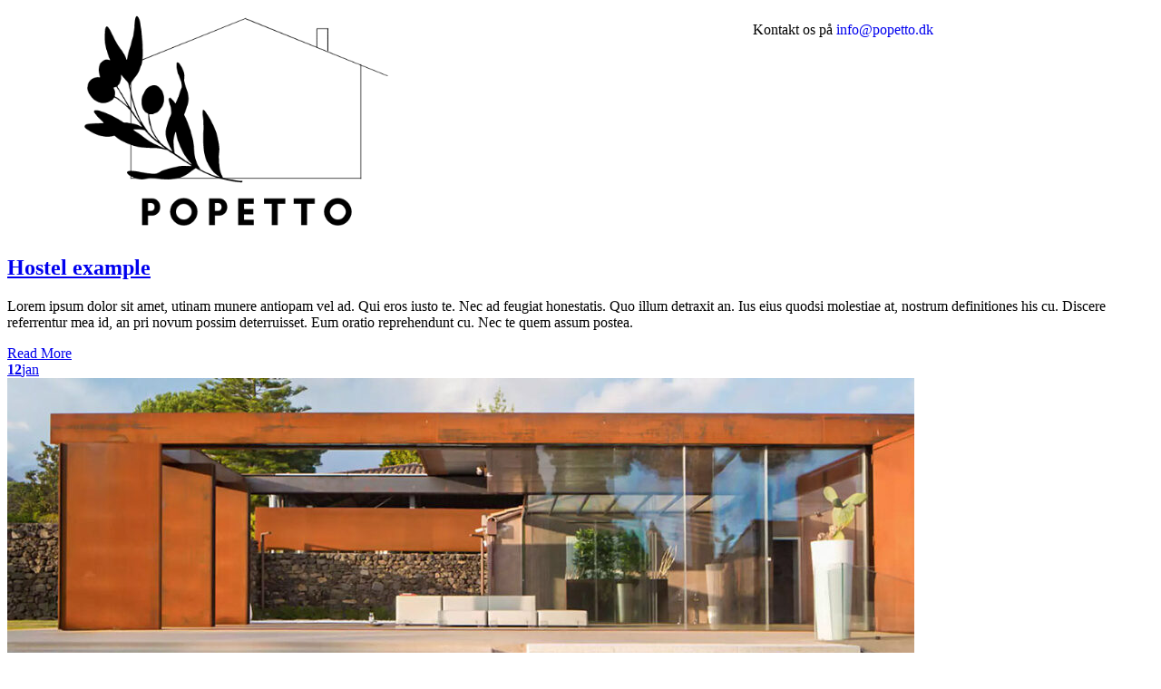

--- FILE ---
content_type: text/javascript
request_url: https://usercontent.one/wp/popetto.dk/wp-content/themes/villax/assets/js/frontend/nav-mobile.js?ver=1.0.0&media=1674204936
body_size: 257
content:
(function ($) {
    'use strict';
    $(document).ready(function () {
        $('.menu-mobile-nav-button').on('click', function (e) {
            e.preventDefault();
            $('html').toggleClass('mobile-nav-active');
        });

        $('.villax-overlay, .mobile-nav-close').on('click', function (e) {
            e.preventDefault();
            $('html').toggleClass('mobile-nav-active');
        });

        var $menu_mobile = $('.handheld-navigation');

        if ($menu_mobile.length > 0) {
            $menu_mobile.find('.menu-item-has-children > a, .page_item_has_children > a').each((index, element) => {
                var $dropdown = $('<button class="dropdown-toggle"></button>');
                $dropdown.insertAfter(element);

            });
            $(document).on('click', '.handheld-navigation .dropdown-toggle', function (e) {
                e.preventDefault();
                $(e.target).toggleClass('toggled-on');
                $(e.target).siblings('ul').stop().slideToggle(400);
            });
        }
    });
})(jQuery);

--- FILE ---
content_type: text/javascript
request_url: https://usercontent.one/wp/popetto.dk/wp-content/themes/villax/assets/js/frontend/search-popup.js?ver=1.0.0&media=1674204936
body_size: 242
content:
(function ($) {
    'use strict';
    $(document).ready(function () {

        var $search_site = $('.site-search-popup');
        var $body = $('body');

        if(!$search_site.length){
            return;
        }
        var $parrent = $search_site.closest('.elementor-section');
        if(!$parrent.length) {
            $parrent = $search_site.closest('#masthead');
        }
        var search_site = $search_site.detach();
        search_site.appendTo( $parrent );

        $body.on('click', '.button-search-popup', function (e) {
            e.preventDefault();
            $search_site.addClass('active fadein');
            setTimeout(function () {
                $search_site.find('input[type="search"]').focus();
            }, 600);

        });

        $('.site-search-popup-close, .site-search-popup-overlay').on('click', function (e) {
            e.preventDefault();
            $search_site.removeClass('active fadein');
            $search_site.addClass("fadeout")
            setTimeout(function () {
                $search_site.removeClass("fadeout")
            }, 300)
        });

    });
})(jQuery);

--- FILE ---
content_type: text/javascript
request_url: https://usercontent.one/wp/popetto.dk/wp-content/plugins/ba-book-everything/js/localization/messages_da.min.js?ver=1.6.22&media=1674204936
body_size: 357
content:
/*! jQuery Validation Plugin - v1.17.0 - 7/29/2017
 * https://jqueryvalidation.org/
 * Copyright (c) 2017 Jörn Zaefferer; Licensed MIT */
!function(a){"function"==typeof define&&define.amd?define(["jquery","../jquery.validate.min"],a):"object"==typeof module&&module.exports?module.exports=a(require("jquery")):a(jQuery)}(function(a){return a.extend(a.validator.messages,{required:"Dette felt er påkrævet.",maxlength:a.validator.format("Indtast højst {0} tegn."),minlength:a.validator.format("Indtast mindst {0} tegn."),rangelength:a.validator.format("Indtast mindst {0} og højst {1} tegn."),email:"Indtast en gyldig email-adresse.",url:"Indtast en gyldig URL.",date:"Indtast en gyldig dato.",number:"Indtast et tal.",digits:"Indtast kun cifre.",equalTo:"Indtast den samme værdi igen.",range:a.validator.format("Angiv en værdi mellem {0} og {1}."),max:a.validator.format("Angiv en værdi der højst er {0}."),min:a.validator.format("Angiv en værdi der mindst er {0}."),creditcard:"Indtast et gyldigt kreditkortnummer."}),a});